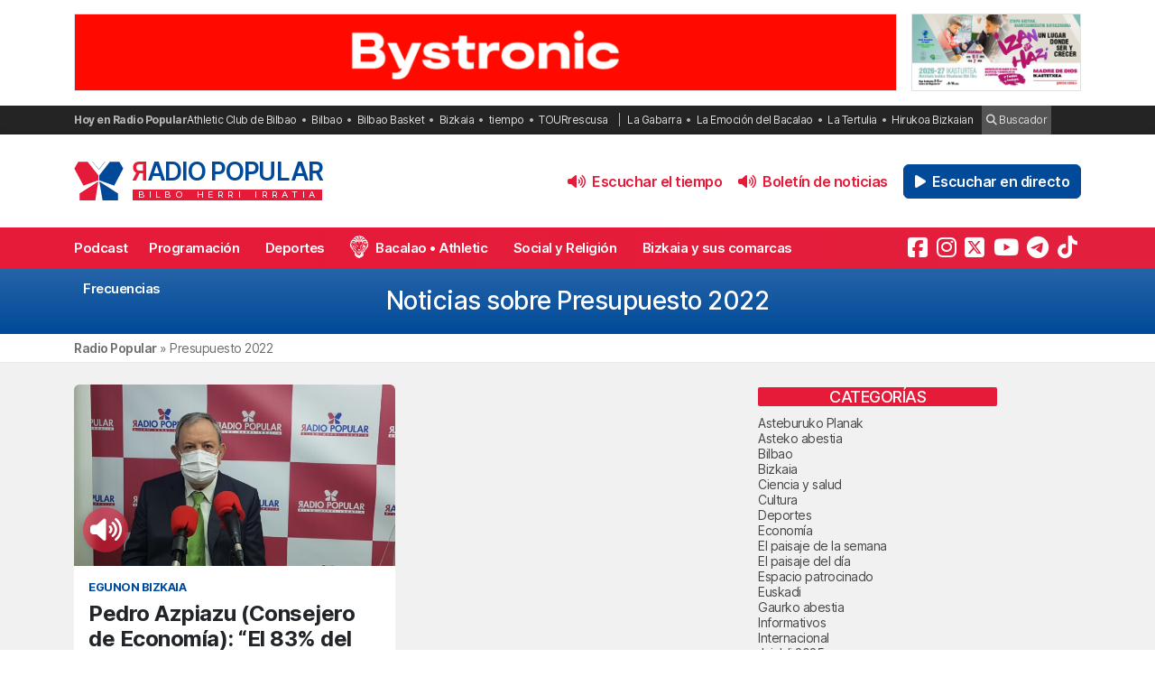

--- FILE ---
content_type: text/html; charset=utf-8
request_url: https://www.google.com/recaptcha/api2/anchor?ar=1&k=6LeoivskAAAAAHfXvUsJ-cvnKkXlq_BI_cLrN7Ba&co=aHR0cHM6Ly9yYWRpb3BvcHVsYXIuY29tOjQ0Mw..&hl=en&v=PoyoqOPhxBO7pBk68S4YbpHZ&size=invisible&anchor-ms=20000&execute-ms=30000&cb=jb6eyjaabeer
body_size: 48568
content:
<!DOCTYPE HTML><html dir="ltr" lang="en"><head><meta http-equiv="Content-Type" content="text/html; charset=UTF-8">
<meta http-equiv="X-UA-Compatible" content="IE=edge">
<title>reCAPTCHA</title>
<style type="text/css">
/* cyrillic-ext */
@font-face {
  font-family: 'Roboto';
  font-style: normal;
  font-weight: 400;
  font-stretch: 100%;
  src: url(//fonts.gstatic.com/s/roboto/v48/KFO7CnqEu92Fr1ME7kSn66aGLdTylUAMa3GUBHMdazTgWw.woff2) format('woff2');
  unicode-range: U+0460-052F, U+1C80-1C8A, U+20B4, U+2DE0-2DFF, U+A640-A69F, U+FE2E-FE2F;
}
/* cyrillic */
@font-face {
  font-family: 'Roboto';
  font-style: normal;
  font-weight: 400;
  font-stretch: 100%;
  src: url(//fonts.gstatic.com/s/roboto/v48/KFO7CnqEu92Fr1ME7kSn66aGLdTylUAMa3iUBHMdazTgWw.woff2) format('woff2');
  unicode-range: U+0301, U+0400-045F, U+0490-0491, U+04B0-04B1, U+2116;
}
/* greek-ext */
@font-face {
  font-family: 'Roboto';
  font-style: normal;
  font-weight: 400;
  font-stretch: 100%;
  src: url(//fonts.gstatic.com/s/roboto/v48/KFO7CnqEu92Fr1ME7kSn66aGLdTylUAMa3CUBHMdazTgWw.woff2) format('woff2');
  unicode-range: U+1F00-1FFF;
}
/* greek */
@font-face {
  font-family: 'Roboto';
  font-style: normal;
  font-weight: 400;
  font-stretch: 100%;
  src: url(//fonts.gstatic.com/s/roboto/v48/KFO7CnqEu92Fr1ME7kSn66aGLdTylUAMa3-UBHMdazTgWw.woff2) format('woff2');
  unicode-range: U+0370-0377, U+037A-037F, U+0384-038A, U+038C, U+038E-03A1, U+03A3-03FF;
}
/* math */
@font-face {
  font-family: 'Roboto';
  font-style: normal;
  font-weight: 400;
  font-stretch: 100%;
  src: url(//fonts.gstatic.com/s/roboto/v48/KFO7CnqEu92Fr1ME7kSn66aGLdTylUAMawCUBHMdazTgWw.woff2) format('woff2');
  unicode-range: U+0302-0303, U+0305, U+0307-0308, U+0310, U+0312, U+0315, U+031A, U+0326-0327, U+032C, U+032F-0330, U+0332-0333, U+0338, U+033A, U+0346, U+034D, U+0391-03A1, U+03A3-03A9, U+03B1-03C9, U+03D1, U+03D5-03D6, U+03F0-03F1, U+03F4-03F5, U+2016-2017, U+2034-2038, U+203C, U+2040, U+2043, U+2047, U+2050, U+2057, U+205F, U+2070-2071, U+2074-208E, U+2090-209C, U+20D0-20DC, U+20E1, U+20E5-20EF, U+2100-2112, U+2114-2115, U+2117-2121, U+2123-214F, U+2190, U+2192, U+2194-21AE, U+21B0-21E5, U+21F1-21F2, U+21F4-2211, U+2213-2214, U+2216-22FF, U+2308-230B, U+2310, U+2319, U+231C-2321, U+2336-237A, U+237C, U+2395, U+239B-23B7, U+23D0, U+23DC-23E1, U+2474-2475, U+25AF, U+25B3, U+25B7, U+25BD, U+25C1, U+25CA, U+25CC, U+25FB, U+266D-266F, U+27C0-27FF, U+2900-2AFF, U+2B0E-2B11, U+2B30-2B4C, U+2BFE, U+3030, U+FF5B, U+FF5D, U+1D400-1D7FF, U+1EE00-1EEFF;
}
/* symbols */
@font-face {
  font-family: 'Roboto';
  font-style: normal;
  font-weight: 400;
  font-stretch: 100%;
  src: url(//fonts.gstatic.com/s/roboto/v48/KFO7CnqEu92Fr1ME7kSn66aGLdTylUAMaxKUBHMdazTgWw.woff2) format('woff2');
  unicode-range: U+0001-000C, U+000E-001F, U+007F-009F, U+20DD-20E0, U+20E2-20E4, U+2150-218F, U+2190, U+2192, U+2194-2199, U+21AF, U+21E6-21F0, U+21F3, U+2218-2219, U+2299, U+22C4-22C6, U+2300-243F, U+2440-244A, U+2460-24FF, U+25A0-27BF, U+2800-28FF, U+2921-2922, U+2981, U+29BF, U+29EB, U+2B00-2BFF, U+4DC0-4DFF, U+FFF9-FFFB, U+10140-1018E, U+10190-1019C, U+101A0, U+101D0-101FD, U+102E0-102FB, U+10E60-10E7E, U+1D2C0-1D2D3, U+1D2E0-1D37F, U+1F000-1F0FF, U+1F100-1F1AD, U+1F1E6-1F1FF, U+1F30D-1F30F, U+1F315, U+1F31C, U+1F31E, U+1F320-1F32C, U+1F336, U+1F378, U+1F37D, U+1F382, U+1F393-1F39F, U+1F3A7-1F3A8, U+1F3AC-1F3AF, U+1F3C2, U+1F3C4-1F3C6, U+1F3CA-1F3CE, U+1F3D4-1F3E0, U+1F3ED, U+1F3F1-1F3F3, U+1F3F5-1F3F7, U+1F408, U+1F415, U+1F41F, U+1F426, U+1F43F, U+1F441-1F442, U+1F444, U+1F446-1F449, U+1F44C-1F44E, U+1F453, U+1F46A, U+1F47D, U+1F4A3, U+1F4B0, U+1F4B3, U+1F4B9, U+1F4BB, U+1F4BF, U+1F4C8-1F4CB, U+1F4D6, U+1F4DA, U+1F4DF, U+1F4E3-1F4E6, U+1F4EA-1F4ED, U+1F4F7, U+1F4F9-1F4FB, U+1F4FD-1F4FE, U+1F503, U+1F507-1F50B, U+1F50D, U+1F512-1F513, U+1F53E-1F54A, U+1F54F-1F5FA, U+1F610, U+1F650-1F67F, U+1F687, U+1F68D, U+1F691, U+1F694, U+1F698, U+1F6AD, U+1F6B2, U+1F6B9-1F6BA, U+1F6BC, U+1F6C6-1F6CF, U+1F6D3-1F6D7, U+1F6E0-1F6EA, U+1F6F0-1F6F3, U+1F6F7-1F6FC, U+1F700-1F7FF, U+1F800-1F80B, U+1F810-1F847, U+1F850-1F859, U+1F860-1F887, U+1F890-1F8AD, U+1F8B0-1F8BB, U+1F8C0-1F8C1, U+1F900-1F90B, U+1F93B, U+1F946, U+1F984, U+1F996, U+1F9E9, U+1FA00-1FA6F, U+1FA70-1FA7C, U+1FA80-1FA89, U+1FA8F-1FAC6, U+1FACE-1FADC, U+1FADF-1FAE9, U+1FAF0-1FAF8, U+1FB00-1FBFF;
}
/* vietnamese */
@font-face {
  font-family: 'Roboto';
  font-style: normal;
  font-weight: 400;
  font-stretch: 100%;
  src: url(//fonts.gstatic.com/s/roboto/v48/KFO7CnqEu92Fr1ME7kSn66aGLdTylUAMa3OUBHMdazTgWw.woff2) format('woff2');
  unicode-range: U+0102-0103, U+0110-0111, U+0128-0129, U+0168-0169, U+01A0-01A1, U+01AF-01B0, U+0300-0301, U+0303-0304, U+0308-0309, U+0323, U+0329, U+1EA0-1EF9, U+20AB;
}
/* latin-ext */
@font-face {
  font-family: 'Roboto';
  font-style: normal;
  font-weight: 400;
  font-stretch: 100%;
  src: url(//fonts.gstatic.com/s/roboto/v48/KFO7CnqEu92Fr1ME7kSn66aGLdTylUAMa3KUBHMdazTgWw.woff2) format('woff2');
  unicode-range: U+0100-02BA, U+02BD-02C5, U+02C7-02CC, U+02CE-02D7, U+02DD-02FF, U+0304, U+0308, U+0329, U+1D00-1DBF, U+1E00-1E9F, U+1EF2-1EFF, U+2020, U+20A0-20AB, U+20AD-20C0, U+2113, U+2C60-2C7F, U+A720-A7FF;
}
/* latin */
@font-face {
  font-family: 'Roboto';
  font-style: normal;
  font-weight: 400;
  font-stretch: 100%;
  src: url(//fonts.gstatic.com/s/roboto/v48/KFO7CnqEu92Fr1ME7kSn66aGLdTylUAMa3yUBHMdazQ.woff2) format('woff2');
  unicode-range: U+0000-00FF, U+0131, U+0152-0153, U+02BB-02BC, U+02C6, U+02DA, U+02DC, U+0304, U+0308, U+0329, U+2000-206F, U+20AC, U+2122, U+2191, U+2193, U+2212, U+2215, U+FEFF, U+FFFD;
}
/* cyrillic-ext */
@font-face {
  font-family: 'Roboto';
  font-style: normal;
  font-weight: 500;
  font-stretch: 100%;
  src: url(//fonts.gstatic.com/s/roboto/v48/KFO7CnqEu92Fr1ME7kSn66aGLdTylUAMa3GUBHMdazTgWw.woff2) format('woff2');
  unicode-range: U+0460-052F, U+1C80-1C8A, U+20B4, U+2DE0-2DFF, U+A640-A69F, U+FE2E-FE2F;
}
/* cyrillic */
@font-face {
  font-family: 'Roboto';
  font-style: normal;
  font-weight: 500;
  font-stretch: 100%;
  src: url(//fonts.gstatic.com/s/roboto/v48/KFO7CnqEu92Fr1ME7kSn66aGLdTylUAMa3iUBHMdazTgWw.woff2) format('woff2');
  unicode-range: U+0301, U+0400-045F, U+0490-0491, U+04B0-04B1, U+2116;
}
/* greek-ext */
@font-face {
  font-family: 'Roboto';
  font-style: normal;
  font-weight: 500;
  font-stretch: 100%;
  src: url(//fonts.gstatic.com/s/roboto/v48/KFO7CnqEu92Fr1ME7kSn66aGLdTylUAMa3CUBHMdazTgWw.woff2) format('woff2');
  unicode-range: U+1F00-1FFF;
}
/* greek */
@font-face {
  font-family: 'Roboto';
  font-style: normal;
  font-weight: 500;
  font-stretch: 100%;
  src: url(//fonts.gstatic.com/s/roboto/v48/KFO7CnqEu92Fr1ME7kSn66aGLdTylUAMa3-UBHMdazTgWw.woff2) format('woff2');
  unicode-range: U+0370-0377, U+037A-037F, U+0384-038A, U+038C, U+038E-03A1, U+03A3-03FF;
}
/* math */
@font-face {
  font-family: 'Roboto';
  font-style: normal;
  font-weight: 500;
  font-stretch: 100%;
  src: url(//fonts.gstatic.com/s/roboto/v48/KFO7CnqEu92Fr1ME7kSn66aGLdTylUAMawCUBHMdazTgWw.woff2) format('woff2');
  unicode-range: U+0302-0303, U+0305, U+0307-0308, U+0310, U+0312, U+0315, U+031A, U+0326-0327, U+032C, U+032F-0330, U+0332-0333, U+0338, U+033A, U+0346, U+034D, U+0391-03A1, U+03A3-03A9, U+03B1-03C9, U+03D1, U+03D5-03D6, U+03F0-03F1, U+03F4-03F5, U+2016-2017, U+2034-2038, U+203C, U+2040, U+2043, U+2047, U+2050, U+2057, U+205F, U+2070-2071, U+2074-208E, U+2090-209C, U+20D0-20DC, U+20E1, U+20E5-20EF, U+2100-2112, U+2114-2115, U+2117-2121, U+2123-214F, U+2190, U+2192, U+2194-21AE, U+21B0-21E5, U+21F1-21F2, U+21F4-2211, U+2213-2214, U+2216-22FF, U+2308-230B, U+2310, U+2319, U+231C-2321, U+2336-237A, U+237C, U+2395, U+239B-23B7, U+23D0, U+23DC-23E1, U+2474-2475, U+25AF, U+25B3, U+25B7, U+25BD, U+25C1, U+25CA, U+25CC, U+25FB, U+266D-266F, U+27C0-27FF, U+2900-2AFF, U+2B0E-2B11, U+2B30-2B4C, U+2BFE, U+3030, U+FF5B, U+FF5D, U+1D400-1D7FF, U+1EE00-1EEFF;
}
/* symbols */
@font-face {
  font-family: 'Roboto';
  font-style: normal;
  font-weight: 500;
  font-stretch: 100%;
  src: url(//fonts.gstatic.com/s/roboto/v48/KFO7CnqEu92Fr1ME7kSn66aGLdTylUAMaxKUBHMdazTgWw.woff2) format('woff2');
  unicode-range: U+0001-000C, U+000E-001F, U+007F-009F, U+20DD-20E0, U+20E2-20E4, U+2150-218F, U+2190, U+2192, U+2194-2199, U+21AF, U+21E6-21F0, U+21F3, U+2218-2219, U+2299, U+22C4-22C6, U+2300-243F, U+2440-244A, U+2460-24FF, U+25A0-27BF, U+2800-28FF, U+2921-2922, U+2981, U+29BF, U+29EB, U+2B00-2BFF, U+4DC0-4DFF, U+FFF9-FFFB, U+10140-1018E, U+10190-1019C, U+101A0, U+101D0-101FD, U+102E0-102FB, U+10E60-10E7E, U+1D2C0-1D2D3, U+1D2E0-1D37F, U+1F000-1F0FF, U+1F100-1F1AD, U+1F1E6-1F1FF, U+1F30D-1F30F, U+1F315, U+1F31C, U+1F31E, U+1F320-1F32C, U+1F336, U+1F378, U+1F37D, U+1F382, U+1F393-1F39F, U+1F3A7-1F3A8, U+1F3AC-1F3AF, U+1F3C2, U+1F3C4-1F3C6, U+1F3CA-1F3CE, U+1F3D4-1F3E0, U+1F3ED, U+1F3F1-1F3F3, U+1F3F5-1F3F7, U+1F408, U+1F415, U+1F41F, U+1F426, U+1F43F, U+1F441-1F442, U+1F444, U+1F446-1F449, U+1F44C-1F44E, U+1F453, U+1F46A, U+1F47D, U+1F4A3, U+1F4B0, U+1F4B3, U+1F4B9, U+1F4BB, U+1F4BF, U+1F4C8-1F4CB, U+1F4D6, U+1F4DA, U+1F4DF, U+1F4E3-1F4E6, U+1F4EA-1F4ED, U+1F4F7, U+1F4F9-1F4FB, U+1F4FD-1F4FE, U+1F503, U+1F507-1F50B, U+1F50D, U+1F512-1F513, U+1F53E-1F54A, U+1F54F-1F5FA, U+1F610, U+1F650-1F67F, U+1F687, U+1F68D, U+1F691, U+1F694, U+1F698, U+1F6AD, U+1F6B2, U+1F6B9-1F6BA, U+1F6BC, U+1F6C6-1F6CF, U+1F6D3-1F6D7, U+1F6E0-1F6EA, U+1F6F0-1F6F3, U+1F6F7-1F6FC, U+1F700-1F7FF, U+1F800-1F80B, U+1F810-1F847, U+1F850-1F859, U+1F860-1F887, U+1F890-1F8AD, U+1F8B0-1F8BB, U+1F8C0-1F8C1, U+1F900-1F90B, U+1F93B, U+1F946, U+1F984, U+1F996, U+1F9E9, U+1FA00-1FA6F, U+1FA70-1FA7C, U+1FA80-1FA89, U+1FA8F-1FAC6, U+1FACE-1FADC, U+1FADF-1FAE9, U+1FAF0-1FAF8, U+1FB00-1FBFF;
}
/* vietnamese */
@font-face {
  font-family: 'Roboto';
  font-style: normal;
  font-weight: 500;
  font-stretch: 100%;
  src: url(//fonts.gstatic.com/s/roboto/v48/KFO7CnqEu92Fr1ME7kSn66aGLdTylUAMa3OUBHMdazTgWw.woff2) format('woff2');
  unicode-range: U+0102-0103, U+0110-0111, U+0128-0129, U+0168-0169, U+01A0-01A1, U+01AF-01B0, U+0300-0301, U+0303-0304, U+0308-0309, U+0323, U+0329, U+1EA0-1EF9, U+20AB;
}
/* latin-ext */
@font-face {
  font-family: 'Roboto';
  font-style: normal;
  font-weight: 500;
  font-stretch: 100%;
  src: url(//fonts.gstatic.com/s/roboto/v48/KFO7CnqEu92Fr1ME7kSn66aGLdTylUAMa3KUBHMdazTgWw.woff2) format('woff2');
  unicode-range: U+0100-02BA, U+02BD-02C5, U+02C7-02CC, U+02CE-02D7, U+02DD-02FF, U+0304, U+0308, U+0329, U+1D00-1DBF, U+1E00-1E9F, U+1EF2-1EFF, U+2020, U+20A0-20AB, U+20AD-20C0, U+2113, U+2C60-2C7F, U+A720-A7FF;
}
/* latin */
@font-face {
  font-family: 'Roboto';
  font-style: normal;
  font-weight: 500;
  font-stretch: 100%;
  src: url(//fonts.gstatic.com/s/roboto/v48/KFO7CnqEu92Fr1ME7kSn66aGLdTylUAMa3yUBHMdazQ.woff2) format('woff2');
  unicode-range: U+0000-00FF, U+0131, U+0152-0153, U+02BB-02BC, U+02C6, U+02DA, U+02DC, U+0304, U+0308, U+0329, U+2000-206F, U+20AC, U+2122, U+2191, U+2193, U+2212, U+2215, U+FEFF, U+FFFD;
}
/* cyrillic-ext */
@font-face {
  font-family: 'Roboto';
  font-style: normal;
  font-weight: 900;
  font-stretch: 100%;
  src: url(//fonts.gstatic.com/s/roboto/v48/KFO7CnqEu92Fr1ME7kSn66aGLdTylUAMa3GUBHMdazTgWw.woff2) format('woff2');
  unicode-range: U+0460-052F, U+1C80-1C8A, U+20B4, U+2DE0-2DFF, U+A640-A69F, U+FE2E-FE2F;
}
/* cyrillic */
@font-face {
  font-family: 'Roboto';
  font-style: normal;
  font-weight: 900;
  font-stretch: 100%;
  src: url(//fonts.gstatic.com/s/roboto/v48/KFO7CnqEu92Fr1ME7kSn66aGLdTylUAMa3iUBHMdazTgWw.woff2) format('woff2');
  unicode-range: U+0301, U+0400-045F, U+0490-0491, U+04B0-04B1, U+2116;
}
/* greek-ext */
@font-face {
  font-family: 'Roboto';
  font-style: normal;
  font-weight: 900;
  font-stretch: 100%;
  src: url(//fonts.gstatic.com/s/roboto/v48/KFO7CnqEu92Fr1ME7kSn66aGLdTylUAMa3CUBHMdazTgWw.woff2) format('woff2');
  unicode-range: U+1F00-1FFF;
}
/* greek */
@font-face {
  font-family: 'Roboto';
  font-style: normal;
  font-weight: 900;
  font-stretch: 100%;
  src: url(//fonts.gstatic.com/s/roboto/v48/KFO7CnqEu92Fr1ME7kSn66aGLdTylUAMa3-UBHMdazTgWw.woff2) format('woff2');
  unicode-range: U+0370-0377, U+037A-037F, U+0384-038A, U+038C, U+038E-03A1, U+03A3-03FF;
}
/* math */
@font-face {
  font-family: 'Roboto';
  font-style: normal;
  font-weight: 900;
  font-stretch: 100%;
  src: url(//fonts.gstatic.com/s/roboto/v48/KFO7CnqEu92Fr1ME7kSn66aGLdTylUAMawCUBHMdazTgWw.woff2) format('woff2');
  unicode-range: U+0302-0303, U+0305, U+0307-0308, U+0310, U+0312, U+0315, U+031A, U+0326-0327, U+032C, U+032F-0330, U+0332-0333, U+0338, U+033A, U+0346, U+034D, U+0391-03A1, U+03A3-03A9, U+03B1-03C9, U+03D1, U+03D5-03D6, U+03F0-03F1, U+03F4-03F5, U+2016-2017, U+2034-2038, U+203C, U+2040, U+2043, U+2047, U+2050, U+2057, U+205F, U+2070-2071, U+2074-208E, U+2090-209C, U+20D0-20DC, U+20E1, U+20E5-20EF, U+2100-2112, U+2114-2115, U+2117-2121, U+2123-214F, U+2190, U+2192, U+2194-21AE, U+21B0-21E5, U+21F1-21F2, U+21F4-2211, U+2213-2214, U+2216-22FF, U+2308-230B, U+2310, U+2319, U+231C-2321, U+2336-237A, U+237C, U+2395, U+239B-23B7, U+23D0, U+23DC-23E1, U+2474-2475, U+25AF, U+25B3, U+25B7, U+25BD, U+25C1, U+25CA, U+25CC, U+25FB, U+266D-266F, U+27C0-27FF, U+2900-2AFF, U+2B0E-2B11, U+2B30-2B4C, U+2BFE, U+3030, U+FF5B, U+FF5D, U+1D400-1D7FF, U+1EE00-1EEFF;
}
/* symbols */
@font-face {
  font-family: 'Roboto';
  font-style: normal;
  font-weight: 900;
  font-stretch: 100%;
  src: url(//fonts.gstatic.com/s/roboto/v48/KFO7CnqEu92Fr1ME7kSn66aGLdTylUAMaxKUBHMdazTgWw.woff2) format('woff2');
  unicode-range: U+0001-000C, U+000E-001F, U+007F-009F, U+20DD-20E0, U+20E2-20E4, U+2150-218F, U+2190, U+2192, U+2194-2199, U+21AF, U+21E6-21F0, U+21F3, U+2218-2219, U+2299, U+22C4-22C6, U+2300-243F, U+2440-244A, U+2460-24FF, U+25A0-27BF, U+2800-28FF, U+2921-2922, U+2981, U+29BF, U+29EB, U+2B00-2BFF, U+4DC0-4DFF, U+FFF9-FFFB, U+10140-1018E, U+10190-1019C, U+101A0, U+101D0-101FD, U+102E0-102FB, U+10E60-10E7E, U+1D2C0-1D2D3, U+1D2E0-1D37F, U+1F000-1F0FF, U+1F100-1F1AD, U+1F1E6-1F1FF, U+1F30D-1F30F, U+1F315, U+1F31C, U+1F31E, U+1F320-1F32C, U+1F336, U+1F378, U+1F37D, U+1F382, U+1F393-1F39F, U+1F3A7-1F3A8, U+1F3AC-1F3AF, U+1F3C2, U+1F3C4-1F3C6, U+1F3CA-1F3CE, U+1F3D4-1F3E0, U+1F3ED, U+1F3F1-1F3F3, U+1F3F5-1F3F7, U+1F408, U+1F415, U+1F41F, U+1F426, U+1F43F, U+1F441-1F442, U+1F444, U+1F446-1F449, U+1F44C-1F44E, U+1F453, U+1F46A, U+1F47D, U+1F4A3, U+1F4B0, U+1F4B3, U+1F4B9, U+1F4BB, U+1F4BF, U+1F4C8-1F4CB, U+1F4D6, U+1F4DA, U+1F4DF, U+1F4E3-1F4E6, U+1F4EA-1F4ED, U+1F4F7, U+1F4F9-1F4FB, U+1F4FD-1F4FE, U+1F503, U+1F507-1F50B, U+1F50D, U+1F512-1F513, U+1F53E-1F54A, U+1F54F-1F5FA, U+1F610, U+1F650-1F67F, U+1F687, U+1F68D, U+1F691, U+1F694, U+1F698, U+1F6AD, U+1F6B2, U+1F6B9-1F6BA, U+1F6BC, U+1F6C6-1F6CF, U+1F6D3-1F6D7, U+1F6E0-1F6EA, U+1F6F0-1F6F3, U+1F6F7-1F6FC, U+1F700-1F7FF, U+1F800-1F80B, U+1F810-1F847, U+1F850-1F859, U+1F860-1F887, U+1F890-1F8AD, U+1F8B0-1F8BB, U+1F8C0-1F8C1, U+1F900-1F90B, U+1F93B, U+1F946, U+1F984, U+1F996, U+1F9E9, U+1FA00-1FA6F, U+1FA70-1FA7C, U+1FA80-1FA89, U+1FA8F-1FAC6, U+1FACE-1FADC, U+1FADF-1FAE9, U+1FAF0-1FAF8, U+1FB00-1FBFF;
}
/* vietnamese */
@font-face {
  font-family: 'Roboto';
  font-style: normal;
  font-weight: 900;
  font-stretch: 100%;
  src: url(//fonts.gstatic.com/s/roboto/v48/KFO7CnqEu92Fr1ME7kSn66aGLdTylUAMa3OUBHMdazTgWw.woff2) format('woff2');
  unicode-range: U+0102-0103, U+0110-0111, U+0128-0129, U+0168-0169, U+01A0-01A1, U+01AF-01B0, U+0300-0301, U+0303-0304, U+0308-0309, U+0323, U+0329, U+1EA0-1EF9, U+20AB;
}
/* latin-ext */
@font-face {
  font-family: 'Roboto';
  font-style: normal;
  font-weight: 900;
  font-stretch: 100%;
  src: url(//fonts.gstatic.com/s/roboto/v48/KFO7CnqEu92Fr1ME7kSn66aGLdTylUAMa3KUBHMdazTgWw.woff2) format('woff2');
  unicode-range: U+0100-02BA, U+02BD-02C5, U+02C7-02CC, U+02CE-02D7, U+02DD-02FF, U+0304, U+0308, U+0329, U+1D00-1DBF, U+1E00-1E9F, U+1EF2-1EFF, U+2020, U+20A0-20AB, U+20AD-20C0, U+2113, U+2C60-2C7F, U+A720-A7FF;
}
/* latin */
@font-face {
  font-family: 'Roboto';
  font-style: normal;
  font-weight: 900;
  font-stretch: 100%;
  src: url(//fonts.gstatic.com/s/roboto/v48/KFO7CnqEu92Fr1ME7kSn66aGLdTylUAMa3yUBHMdazQ.woff2) format('woff2');
  unicode-range: U+0000-00FF, U+0131, U+0152-0153, U+02BB-02BC, U+02C6, U+02DA, U+02DC, U+0304, U+0308, U+0329, U+2000-206F, U+20AC, U+2122, U+2191, U+2193, U+2212, U+2215, U+FEFF, U+FFFD;
}

</style>
<link rel="stylesheet" type="text/css" href="https://www.gstatic.com/recaptcha/releases/PoyoqOPhxBO7pBk68S4YbpHZ/styles__ltr.css">
<script nonce="b_Mzx-DgDb5WpamloD8xOQ" type="text/javascript">window['__recaptcha_api'] = 'https://www.google.com/recaptcha/api2/';</script>
<script type="text/javascript" src="https://www.gstatic.com/recaptcha/releases/PoyoqOPhxBO7pBk68S4YbpHZ/recaptcha__en.js" nonce="b_Mzx-DgDb5WpamloD8xOQ">
      
    </script></head>
<body><div id="rc-anchor-alert" class="rc-anchor-alert"></div>
<input type="hidden" id="recaptcha-token" value="[base64]">
<script type="text/javascript" nonce="b_Mzx-DgDb5WpamloD8xOQ">
      recaptcha.anchor.Main.init("[\x22ainput\x22,[\x22bgdata\x22,\x22\x22,\[base64]/[base64]/[base64]/ZyhXLGgpOnEoW04sMjEsbF0sVywwKSxoKSxmYWxzZSxmYWxzZSl9Y2F0Y2goayl7RygzNTgsVyk/[base64]/[base64]/[base64]/[base64]/[base64]/[base64]/[base64]/bmV3IEJbT10oRFswXSk6dz09Mj9uZXcgQltPXShEWzBdLERbMV0pOnc9PTM/bmV3IEJbT10oRFswXSxEWzFdLERbMl0pOnc9PTQ/[base64]/[base64]/[base64]/[base64]/[base64]\\u003d\x22,\[base64]\\u003d\x22,\x22w4Jvw7HCgcOww5rCm3g4YQTDrMKkTGBHR8Kvw7c1NW/CisOPwoXCvAVFw6QyfUkgwrYew7LCncKkwq8OwrDCq8O3wrxXwp4iw6JmB1/DpCpjIBFMw6Y/VExaHMK7wpvDgBB5UE8nwqLDpsK7Nw8LNEYJwovDtcKdw6bCl8OgwrAGw5zDn8OZwptwQsKYw5HDhsKhwrbCgGNtw5jClMKzRcO/M8Kkw4rDpcOResOpbDwjVgrDoSs/w7IqwozDk03DqBHCncOKw5TDqAfDscOcTxXDqhtPwoQ/O8O1DkTDqGfCumtHOsOcFDbCpBFww4DChy0Kw5HCgSXDoVtfwrhBfionwoEUwpdAWCDDnW95dcOjw5EVwr/DqcKEHMOyW8K1w5rDmsONZnBmw5zDjcK0w4Nmw6DCs3PCpsOMw4lKwq9Ww4/[base64]/CiCDDicK+NMOaw61Ba8OlTnbCvMK+NVphLcOLK0nDuMO2YCzCl8K1w5PDscOjD8KFCMKbdGFMBDjDpMKRJhPCv8Klw7/CisOQdT7Crz4/FcKDAkLCp8O5w5IUMcKfw4lyE8KPJ8KIw6jDtMKbwoTCssOxw7p8cMKIwpI8NSQbworCtMOXBwJdej15wpUPwrVGYcKGXsKSw49zB8KwwrM9w4lrwpbCsm8Ww6Vow6QvIXoowpbCsERpYMOhw7Jxw4QLw7VoU8OHw5jDksKVw4A8XMORM0PDsAPDs8ORwqDDkk/CqEXDicKTw6TCnzvDui/DqS/DssKLwr7ChcOdAsKvw7k/M8OYYMKgFMOHJcKOw44ww6QBw4LDhsKkwoBvM8Kuw7jDsDB+f8KFw4ZOwpcnw6Rlw6xgRcKdFsO7JMOZMRwbUgVyRDDDrgrDkcK9FsONwqVScyYzC8OHwrrDhR7Dh1Z0BMK4w73CrcKFwoHDmMKtEcOPw6zDhSbCvMOMwobDgTUkDMO/wqA3wrAswqViwpUqwrpYwqtIC2dzFMK2T8K2w75PXMO6w7vCrMKywq/Dg8KPK8KGEkvDjMK0ZQVmNMO2ZjLDhsKcYcKRDRxWFcOgP1czwqfDq2Quf8KYw74Rw6LCh8KVwojCmcKIw6nCmADCv1nCn8KfNCsEdhYOwrrCu23DrWbChyPCnsKBwodEwq51w4peZEd4STTCqHE6wqsiw6h1w6PDhSrDlg7DmMKaKnlowqPDpMOYw6/[base64]/wpJmcjgMw7tbYDHDisOzw5VkP3XCvBnCrsK6woJlQWkew7vCpEUOw504YwHDgsOKw6PCsG1MwqdNwoLCoXPDlS5kw5rDpz3Dn8K+w5I4UMKWwonDmWrCqE/DgcK8wpgIFUcBw71Swqc8WMOkBMO0wrXCpALCr1PCncKAQTtgbMK3wo/[base64]/CisKYTsONO1o9f3Ynw57DpD3DpFtfCw7DgcOtYcKAw5gHw6VhEcK7wpTDqBrDqD92w6ovWsO2cMKZw6rCtHhIwo16fyfDv8Kgw5jDimvDiMOFwp5Iw7MYHXnCmk0KV2XCvFjClsKpVMO/[base64]/CtsOFwq7CnDbCosKfCMK6w5jDinzCu8Kew786wrfDixdAbDMIfcOewqM7wozCkMKwK8ObwobCh8KswqHCh8OLMC9+PsKSVMKvchwfK0DCsStnwpMRcmnDk8K8H8KwVcKYwooVwrDCvzVyw5/[base64]/RnvDrCjCvlvCo8KPwoDCh1lmB0MHw5xhKDjDiFsjwocmR8Ktw6PDhkTClMOWw4NIw6PCm8KHT8KcYWzCqsOYw5/DmMOIcMOcw6bCksKJw7NUwrICwpE0w5/CpsOWw4hEw5PDlsKBwpTCuhxfFMOAa8OmTDTDhDQHwpTCrictw6TDq3R1wrs2wrvCqCDDinZCP8KUwqwZP8O2HMKfDcKKwqkqwoDCsQvCuMO/[base64]/DusKmBMKiwq/DvzFFYnXCt3DDtXjCn3EWXGnDhsOwwo0UwpfDpMKLQ0vCtyheM3LDrcKSwp/DmFPDssOdPCTDjcOVCXVOw41Ewo7DscKIaX/CrcOpPRIARcK/EgzDhBDCssOrCmvClzMoPMOAwojCrsKBXsOMw6rCnwBAwp1vwqhpCnnCtcOmNsO1wpxSPnt3MDY6H8KDBSBuUzvCoj5ZGjAlwoTCqSnCscKfw43Dh8KTw7srGR/CisK3w7QVRR3DlcOrZApowqQWemhncMO3wpLDm8KSw5FSw5UTWi7CslpIXsKsw7dfQ8KCw5gYwqJTccKLwqM9SFw8w5FmQMKbw6ZcwrLCncKAPHDClMOQRSMtw4I8w7paaC3CtMKKEXLDsEI4LCsWVgcJw4hOdzTDkh/DicOyFmxOV8KWOMKOw6ZcVhXCk2rCtiVsw7Y/[base64]/wp/CjGrCiVjCql1PYQIxdB4qwpzCl8OEwqYww5bDsMKhKVPDssKhZxvCrA3DtzHDoCZBw6Iuw4nCrRpxw4/CphBQHGjCiQAtbRfDmB4Rw6DCmMOvOsOIwo7CucKVIcKzBMKtw7t5w6pMwqrDmRvCliVMwqrCqE0YwpTCnwzDq8OQE8OFXWZoHsOEIgA6woHCsMO2wrtTA8KOWXTDlh/DnCrCuMK7SBROUcOww5bCkC3DoMO8wonDs3hUTEPDlsO9wqnCu8OVwp3CujtGwpTDi8OTwodKw7UFw6snP3EPw6rDgMOTBy3CncOeVjbCiWrCnMOuJWxQwp4iwrpFw5Bcw7nDsCktw5YoAcO/w6w0wpbChy1YUMOOw6bDpcO/PMOpXSJPXlE3cQLCkcOABMOZLMO1w6dwYcKzAcKua8ObCMKBwobCjwfDhTQvTgLDscOFcxrDvMO4woXDnMOaWg/CmsO3dB1bW1/DqGRswoDCiMKFScO0W8Okw6PDhRzComBAwqPDgcKbJXDDgAA5HzrCjUdJLGxVBVjCv29MwrI7wqsjLC9wwqNqMMKZPcKsHsOSwq/[base64]/DtMKlakMbwrPCvjMWwr/CrVhdGmHCrsO5woQWw4jClcOLwpZ+wq4FAMORw4DCi0zChcOMwpfCnsKqwohvwpJRDRXDnUo6wqh+wopPA0LDhB09D8KoeQQmCAfCgMKxw6bCoiTCqcKIw6ZgPMO3B8OmwqdKw6jDjMK6McKSwrpMwpATw4peL1/DghgZwrUkw5ogwrfCqsOnNMK/wpTDizp/w4s6WMO6WVTCnUx+w4EwKm9sw5PDrn9qRMKrQsKPf8K1IcKUcQTCiiTDjMKEP8KtJQfCgVbDncOnHcOaw5Fsc8K6b8K4w5/CosOewpASa8OIwoXDhi3ChsOAw73DlsOwGnw2NgrDsE3DpgpTDMKJHlfDgMKzw70/[base64]/w7UucsKUw7taBMKFP8Kfw4kow6sMVRB1w7x1VMKvw5hCw5XDqWhsw41SWsK6XhpdwoLCmsOzU8O9woAlMiwGNMKfP3fDuwNawpLDqMKhMSnDj0fCscOFRMOpc8KBb8OFworCoVY/woM0wrPDuFTDmMKwTMOuwpLDs8Kow4cIwoQBw7Q9GmrCnsK0AMOdCsOFcSbDi2TDhMKKwovDk2MIwop1w4vCusOmwrRUw7LDp8KoBsO2bMK9BsOcV0rDkUVhwqXDsmVUYSrCucOYQ2FHDcOOL8KtwrNoQ3vCjcKvCsOENhnClV/[base64]/DgU7ClTHCkGvDt8Odw6/DtMKQOk88R3ZAO0jCh8OMw5HDt8KLwrrDn8OMQMKfOxxAJUsUwrwmJMOFDTvDj8KswoQNw6vDh1Bbwq3CicKrwrHCpHrDisO5w4/DlMOzwrBswo97O8KrwrjCi8KIMcKwbcKrwozCvMO9Z3vCjRrDjWrCvMOmw4x7DmRBGsOowqAFMcKcwrHDgMO7WC7DncO7YsOQwoLClMKeTsOkGTkbQQ7CpsOwTcKPfEFbw7HCmSYxEsOeOi10wrnDqcOTZ3/[base64]/[base64]/CsKAOsOWC8OJBw4uU8Oxw6rCksOlwq3CscOEU3hiYcOQVnxNwo3Dq8KvwqnCm8KCLMO5LSwKYSMvKUVfZsOATcKOwqLCn8KGwq0Pw5rCsMK+w5RWe8OMTsOuasO1w7AMw4TCrMOOwqbDtcOuwp0lImvCigfCnMOTdUfCpsKnw7/DkyfDrWjCvcK+wqVXLMOuFsOVw4TCmA7DgUtjwo3DucK6T8Kjw7jDpcOMw5hzKcOyw7zDksOnBcKJwp5YRMKeUDLCkMKBw6/Ct2Qsw7vDk8OQbUHDjiHCosOHw4V3wpotO8KJwpRWccOsPTfDnsKkFjvDrW7DrS9iQsO9OWXDo1fCrzXCtVvCt2vCkjRSVsOQRMKgw5jCm8Ktwp/DhFjDn2nCsxTCuMKow4ccKQzDpTrCoTjCqcKUAMOxw6p+wrU+f8KHVjAowp56bgMJwp7CnMOJWsKXDgLCuEnCpcOpw7PClQZew4TDqGzDqwMZAlbClG99cUTDrsOkL8KGw7cUw5pAw7dFVm5sSkvDksKgw63Chz9Gw5TCrmLDgDHDkcO/w5EaBTIoTsOIwp/[base64]/[base64]/RA/DulvCrivDlg7ClMOFOk/DkXLDucO+w78Ow4/Cii9awqnCs8O7Y8KAPVkWXw4iw5peF8Ocw7nDjGZEHsKxwpkhw5J+FVTCqWFZeUg7GhPChD9JTBLDsALDvlhpw6/DnWd/w73CrcK6C3pXwpPCnMKzw6djw4JPw5lwf8OXwqLDtyzDoX/[base64]/di3DlMOkKiHDpFLCgVXCicKMwr/Ch8KTADXCj8O0eiQVwo4SExFdw4QtSk3CuhjDkxguEcKGSsKpw6XDol7DvcOew63Cl0PDjWjCr2vClcK6wotLw6o+XkJVBcK9wrHCnRPCuMOqw5zCoRdQP3cAbmHDmhBPw4jDvndmw4JodH/DncKIwrvDk8OKfCbCri/DhcORNcOoFk0Rwo7DrsO9wrnCqU0YA8ORE8O2wofCuEzCoR3DhULCnHjCuxZ/AsKVbVVeGws2wphoYsOTw48JQMKiKT82dGDDojbClcO4DRzCqgY9N8KqJ0HDgcOGDUbDuMORHsORbl9+w67DrsOkJSrCu8OoUR3Dll4ew4NLwqMwwrcKwpwOw48lf2rDunPDpcOuGCYWDS/CtMKrwqw1CF7Dt8OPaRnCqxnCisKJC8KTI8KyIMOpwrBTwoPDn0XCgh7DlBwmw6jCgcKhSUZGw4JveMOjFMOOw7BfPsOrH29wXXFtwrEqRBXDiXfCpcOkdhDDrcKgwqHCm8KCOSBVwq7CksOswo7CrFXDvlg+fDhIBsKIA8OkI8OHesK8wpYxw7nCkMO/AsKwYB/DvW4HwpYVDcK3wo7DksKywpYiwrdeA1bCmSHChzjDjWTCglBfw4RUGD0kbWM5w54GesKHwp7Ds2DCvsO3AGzDiSnCuz3CoHJQPEERX2kCw65kUsK5ecO8wp5QenfCncOcw7XDlhDCscOSUw5uBy/DuMKCwpsIw5gdworDqlRST8K9TMKpaWvCtCoOwpfDtsOewrElwrVmV8OHw5xpw6Y4wpMxUsKrw5fDjMO/[base64]/DtCjDol8NwpJPLmvCgWPCjsOcwrtTa3/DvMK9wqrCo8O/w706WcOcXzHDi8KNBytPw4Y5QjFXQ8O/LMKLImfDlmkyVnHCrVZ6w5RxMzzChcOldcO2w6zDmmDCqsKzw63Dp8OvEyMZwobChsKWwphpwpx2JsKDS8OiaMOXwpNvwqbDgUDCrcK3W0/[base64]/CiVPCqjNaccOyfMOMXcOJOSANQVUewqcmwrDDlAwLNcKWwrLDosKEwoEKEMOkacKPw4pNw4JhFsOcw6bCnjvDiRTDtsOCRDrDqsKbKcKZw7HCszMDRGDDkj/ClMO1w6NEJMOtD8K8wp5Fw6JrNmfCqcO9YsKZJDEFw6LDjnEZw6FcAjvCoRImwrl6wpcqw7EzYALCnRDDssO9w5nCusOjw6rCv3XCuMOvwpBww45pw491IcKFYMOSTcOQaT/CqMOWw4rCiy/CvcK6w4AEw5HCt2zDq8KxwrvDv8O4wqzCn8OMeMK7BsO6KG8EwpJVw5peT3PChVDCjH3CnMK6w4JAWsKtZyQfwqciLcOxACYGw47CqcKAw4fCrsOPw4Ujf8K6wrnDpQDCk8OJcMOZbC/CscOqLB/DssKewrpcwpfChcKMwpcHEGPCl8KOcRcOw7LCqxJcw6jDmzFxUUt5w5N1wowXSMO+IyrConPDosKkwrXDqEUWw6HCnMKlwpvCpMOFXsOXY0DCrcKEwqLCscOOw7VwwpnCpngKbVYuw5TCp8OiMiQLFsKhwqR9XW/ClcOANWjCkVtnwp8zwrRmw5ptIDEtw73DisOgSSHDnhM0wq3CnilzXcKYw7vDm8K2w7h5wph/[base64]/B8KtQgpNw6rChyDDmsKIdk49N8Ozwq7DrzsAwo/DusOnwp1Fw6bCoA1gFsK3F8KZHHDClsKccGJkwq4VVcOMB0PDmnt/wr0gwrM8wrdfSCjDrjXCkVvCsSHDlkXDvcONAQl4aycSwrjDq2oaw57CgsO/w5wCwp/CoMOLSEY7w69DwrsVUMOfPnbCqB/[base64]/ak4uw4XCnzEsw7xbIcKuwoJWdMO9GRpiZno3eMOgwqDCgDEPNsK1wo98RsOLHsKfwo/[base64]/DlyjCkMK+wqPDnzAhw7bDscKHw50iQsKFwoHDg0nDsm3DjAQbw7DDsnXCgFAKBcOWF8K0wojDsyTDgTzCncOQwoZ4wqB/[base64]/DAFAw6MdFVslXS3Ctl01w57Dj8Kmw6zCmsKuZ8OiNcO8w4N1wp9FV2nCjCQ3DW0dwqrDmRARw4DDjMKsw4QeYj5zwrzCnMKRbEnCp8KwCcOkLAnDiksYKxbDrcOJcl1cJsKpFEPDh8KvEsKhUCHDklg6w7nDhsOvH8OiwpzDoFPCrsKMak/[base64]/wrYZwq4wPsOzRiDClsO7wpfChMOVwpzDoUJIw5nDhQIywpA0WxDCj8OXMCJgSCEkFcO3TsOaPGt6M8KOw6vCpE0rwot7LW/DlDd+wqTCiCXDncKGM0Viw5HCvVFqwpfCnAZtQ3HDpz7CohLCpcONwqnDjsOSUyDDigXClcOVIy1rw7vCpXd6wpcXVMOoGsOsGQ5+wrkaIMKEAnFAwpsPwqvDuMKBI8OOfAHCjirClmDDrHfDlMOhw6rDvsOdw6VjA8KFDShdOXAJGR/[base64]/[base64]/[base64]/QmLCksOyw7AVITxXMGjDikTCrsKfw67Ds8KqKcOkw4olw6jCjcKwMMOdb8KzPk12w5YNB8OvwotFw4/CoFTCvMK7GcKUwpjCnGjDmTjCoMKdZCRKwr4aeCTCrlbDkiTCpsOyIApxwrvDgF7CsMOXw5XDsMK7DnwlW8OFwprCgRnDs8KhLGF+w5AgwprCihnDn1tnNMORwrrCisOpEhjDh8KQcSfDm8O8ZzrCqsOtX1DDm0sHPMK/ZsOCwobClsKOwofDqV/DmcK/w55XccKnw5RvwrnCsCbClCvCm8OMAibCnVnCgsO3fxHDncO6w7LDuVxACMKrZS3DhcORTMOtVMOvw4k4w4YqwqzCksK/woPCucKswq8Kwq/CvcO2wpzDqG/Dn3lmBSRWWStZw5J/HsOmwq93wp7DolI0J3XCplEMw545wplgw6vDgi/CunAaw4zCtmQyw5/Dlw/DuVBtwqtyw6UEw64zZl/Cg8K3XMOMwoPCscOJwqR+wq5QRggHdRh/WV3CjyUFY8Olw7LClysDNwbCsgZ5R8K3w4LDk8K9TcOow5F5w44OwrDCpT5fw6B6JwhocSt0B8OELMOwwpRnwrrDlcKow7x0BMKuwr8cJMOxwpIjIi8ZwqpGw5DCuMOdAsOYwq/DgcOXw4zCicOncXx3Dg7ChGZKKsOZw4HDqjXDkXnDohrCnsOFwp0GGTvDiFPDvsKKTMOkw5Vpw7IPw7HCosOJwqpVXx/CsyIZUgUZw5TDgMK5MsKKwqfCkzwKwrMBHijDpcO/XsO9KMKmT8Klw4TCsnd9w6XCoMKJwpBMwq3CpkDDm8KTbsOhw5ZmwrbCjwrCpkVKZz3CncKRw713Q0XCgEnDoMKLWFnDlgoWBzDDkDzDucO5w4MlbG5fAsORw6/Cs2N+w6jClsKtw7RHw6BKw5MVw6thGsKBw63Di8OSw60pSjxjScKxV2jCkcOkOsKzw78rwpMmw4trbUoOwrnCqcOxw5/[base64]/DhcO2w5LDqW8uw4vDqcKQwo/DvnDCoMKnw4HDosOIUMKOBlAeAsKaG3t5KAE4w7p8wp/[base64]/DoWpUwrpzwrzDucKowrVGBMOfw7PDl8K5w6QOCsKTSMOBC1fCki/CjsK9wqNZacOnbsKuw4UKdsKdw7nCpgAewr/DlyHDiQYZF31PwrsDX8KWwqPDiVXDkcKdwqjDnD4CBMOtfsKzClDDgjnCtEE/Cj/[base64]/Ds8KOYWMWcSZPwrIiXiVLw5zCvgnDpCbCklbDgSdIJ8KfFil1wp9pwpfDhcOtw6rDpMKqFCVrw6DCoy58wo1VYz9oCx3ChzPDiU7CucO7w7Zkw4fDmMOBw6dHHQ0vTsONw5nCqQXDm03CvMOcMcKmwo7CiHvCucKmBsKGw5kIPkAnYMO/w7cPDg3DlsOxPMKZw4zDuDUsXSbDsDIrwqR3w4rDhiDCvBc2worDkMK4w7Q5wrHCmmYfecO6dV4fwqJ5EcKafSXCh8KQeQfDvX9lwpdmY8KtD8OCw75PWcKrUSDDm3RXwqsIwqwvDiZVDMK2b8KEwrVudMKbWMOTZlojwo/DkgDDhsKwwpBNcT8BaRkSw4XDksKmwpLDgMK3TGLDlDdNLcKaw4osdcO3w7bCqTU1w6XCksKiPTh1woczecOSGMK9wrZUEEzDl0ZoeMOtJCTDnMKoIMKtZFzDglPDk8OpXi9TwrltwrPCtHTCgDzCi2/[base64]/[base64]/CnMOtwrrCqsO6w5onwoJDwo7Cn8KpwoDDnMOBwp8zwobCgh3CiXliw4TDisKyw5/CmcO/wpvDnsK0CW/[base64]/Cv3oIWg7Dt2/DisOSd3UHw49FwqPChFkvHTgBQ8K4Ng/CpcOVWcOowo5vYcOMw5o+w6HDnMOrw4ANw5QxwpcYYsKCw5AyMBrDlgh0wrMRw4zCrsOZPRQVU8O9GibDqDbCv1pBGxNEwoZlw5XDmQ7DgC/[base64]/w4/DlcK0wqfDrcKtw4RewqtZw5/DjcKdZsKawpLCnVbCh8KBXFHCmcOYwoccECzCicKIC8OvK8K3w7/[base64]/[base64]/EMOlDwVfw5HDsXzDmDHDt0YnN8KYw5Q+BMK8wpATw6LDpsOvEjPDisKKQkjCt0LCkMOHL8Ogw4LCmFQNwrjCvMO9w4zCgcOswrHCnHw+FcOlEmZew5jCjcKUwqTDhcOJwoLDiMKpwpoQw4RcU8K1w7rCukIMVmgWw7I/f8K9wrPCjcKfw68rwrPCs8OsNcOwwpDClcOyYlTDosKMwosSw5EKw4h2K2wrw7R0G3N1LsK3bi7DjEYZFGU2w5jDnsOhLcOkWcOQwrotw6Bdw4HCv8KRwrLCscKxCQ/Di2zDriZMfE/[base64]/[base64]/dsKpK0oTwqBeGlrCqTfDjcOswqoOwoXCrsKmwqfCpiHDlVgCw4cLUMO9w54Qw5HDscOpLMKmw6HClT0Cw5U0OsKXw68nO20Tw6LDgcKcDMOFwocUTgrCocOIUMOrw77CksOtw5V/KMOHw7DCuMKALcKpAh3DpcO2wqLCiTHDklDCnMKPwqfCnsOdAsOCwo7Dg8OWL1nCunjCojDDn8OVw5pzwozDkCwkw69Rwq8NMcKpwrrCkSDDqcKmPMKAKhxYTMKRHlbCrcOOFGRfKMKDccK+w4xZw43CghRlQsOKwqcsNh7DrcKvw5HDlcK6wqNlw5/CnloFRsK3w493RDzDtMKPQ8KLwrPDl8OkYsORSsODwpNRVzc/w4rDpF8wYsObwojCiHEyXsK4wrhSwq0fXQE6wp0vJQNMwrNOwrs4UBRuwpDDuMO5woAUwqg3CQvDpcOEPQjDlMKCEcOdwoHDlgsOQcK4w7NBwoNIw6tqwoslMU/DkhTDmMK1J8KbwpgRcsKJwo/[base64]/DrsO6Z8KBDsKMCCBqw6LDikfDosO2PsO+SsK9IC4NYMOvXcOxUBnDkiB5R8OrwqjDn8KuwqLCmUdbw7B1w4shw55Gwo3CoBDDpR5Rw77DhQPCusOQciQhw5x8w7klwrAQN8Kxwq0rNcKrwrPCmsOwUcO/aH92w4bCr8KxCjdjBErChsK7w6TCjj7DjT3CvcKHG2jDkMOXw4bDsg0eVMOpwqA7bn04VsOewrXDoDjDvHEqwqpUR8KMVwtowq7DpMONZ0onZSTDsMKVD1bCmCzCmsK9ecOfRUkSwqx0dMK7woXCtgFgDsOfKcKUbVHDpMOYw4lVw6/DsyTDl8OfwpNEUQgGwpDDoMKww78yw55hYMO/cxdXwo7Dn8K0NGzDsAzCnV1fa8OFwoVcA8O/[base64]/CvsKDwpvCuBbDksOEw5bDn8Ktwr41wq5fRUdQw7TClCBtScKUw5/CvMKgQcODw7TDgMKtwohUVVVmEcKtC8KZwoE9HsOjFsOyIsOGw6fDpVrCuFLDpsKvwrrCgcOewqh8esKowp3DqFoOICbCnSoUw6Iuwq0IwqbClkzCk8O0w4XDlH9+wojChcOfDg/Cm8Kcw5J3wo7CuTR2w503wpMbw7xCw5/DncOWW8OpwroUw4hyM8KPK8OYezrCgXrDoMOwV8KmfsK3wqBSw65MJMOlw7oUw4pTw5QuP8Kew6jDpcO/[base64]/CtsK2TAFaSjvDksKZYEx8w6NLakRcw7YBey1wDMKnw6DCsCUvdsK5cMOzIMKaw75/wrDDhhlmwpjDjcOWcsOVAsKZAcOywpRSRTDDg2TCgcK4XMOkOgvDgEwrKAF0wpQ2w7PDs8KZw6YsR8Ojw6tlw7fCqlVAwqvDvnfDisODJ15dw7hFUnNVw5DDkEfDn8K7esKZXht0fMOBwr3DgB/DmMKqB8KuwojCqQ/DkEoKccK0HGzDlMK1wpsRw7HDqWPDuwxfw4c9YwrDr8KdA8OYw57DhDZkdA1+WcKYIcKrMD/CsMOHWcKtw6JdfsKlwrYJQcKIwoALeWTDrcO+w6XCvsOQw7k8cT5PwovDpF4wcVLCtSQowrtfwqLDhFZFwrYIMSxUw51lwq/ChsK1w5nDoHVjwrQNP8K1w5EjNcK9wrjCosKMZ8KTw78rdGAVw6jDo8OydQvCncKBw4NYw77Dl1IOwo96b8K5w7HDpcKCPsOcOD3CnS1LTFHClsKHMTnDnkLDuMO5wqfDtcO7wqEIYmLCp1fCkmYBwolCR8KkI8KoBR3Dk8K8wppZwrNEUhbCpWHCgsO/HkxVDDEKK0zCgsKswo8pworCqcKTwp4OFik0AkwWZ8O9BsOBw4J/ZMK1w74+woRgw4vDpQbDnzrCjMKqR0Auw6XDtjVww7zDuMKEw7Qyw5lcG8KIwql0O8KAw5FHw4/DhMOjG8Kgw7HDlcKVdMK/PcO4d8O1NnTCrALDlGdqw6PCqWlQHX7Cp8KWfcOGw6NewpoFXcOwwrjDscKYYwjCpidbw6zDsyrCgmovwqRRwqLClUsTbgUjw6/DpERKwrzChMKvw4BIwpsww4vCgcKUdzB7IirDhX1wBcObOsOaQlbDlsORR1Few7/DjcOIw6vCvmjDh8OWaQVJwq1gwpzCpkzDncO9woDCkMKXwrvCvcKQwpdCNsKnKHM8wp9ETidfw5waw63ClsKAw6Y0AsKXcMOYX8KlNkvDj2fDsQI5w4jCicKwexkTAUHDkxRjA03CnMObcmnDs3rDqyjCnykIw4g4bCnCm8OCb8K4w77CrsKDw4rCi28BJMKjez/DpcKnw6TCjzfCjivCoMOHT8OdYcKSw7xowoHCtxxuA1RYw6Ziw41xIHN1YlZlw7wHw69Iw5vChVgSA3vCuMKww4N/w48Hw6zCvMKbwpHDpsOLcMO/dj10w5oawoMTw7sEw7cIwprDkxrCvU/DkcOyw5RiOmImwqfCkMKcS8O+V1EGwqoAFRMJa8OjZhk7Z8OrOMKmw6DDn8KSe2bCtMKNeyF6SnZew7rCnzjDo1rDuUIEaMKoBCrCrkZ6X8K+BsKWPsOrw6HDnMKgInIaw4zCrsKXw48pXUpKcW/Ckx9Rw77Cn8OdA3zChnBsFhTDmGvDjsKeJAFjKFDCjE5uw6kpwofCmMOzwozDt2fDusKfD8OhwqXCuBsnw63Cp3XDvEczXE/DnClvwq4AI8O2w7wOw7l9wqsDw6M5w75oD8Kiw70Mw4fDuSdhGibCk8KBRsO4OMOaw40lOsOTQx/Co30YwozClBPDmUN/wrUbw7oOJDMqEiTDrB7DgsOwPMOQXAXDi8KEw4pLIxNLw6DCosK3BjvDiAEjw6/DrcKrw4jCvMKTGsOQX2dIGjt7wrxfwqQ/w70qwpPDq0LCoFzDvBQuw7HDt297w6ZqVA8Aw5XDiW3DrcOfLW1VLVHCkk/Cr8KkHnLCvcObw4FEAyEdwpQ9bMKrHsKFw5VVw7QPfMOvScKuwo9YwpXCg0fCgcK+wqQBYsKUw5RxTm7DsnJhNMOZTcOATMO0TsKwTS/Do3vDmX7Dkz7DtxLDscK2w4VvwqcLwo7Cg8K6wrrCr3FGwpcWKMOLw5/DpMK3w5TCrSoXUMKdcMKQw6lqCy3DgcKZwrAwFMKNYsK3OlfDjMK2w6JgJkVFRxPCgS3DvMO2Nx3Dv3hXw4zCjmfDgh/DkMOqH03DvXnCgMOFSVIXwq09w5ceZ8OMZHRUw73Dp0TCn8KfLlrCnk7CsDFZwrnDiW/[base64]/Dr8OPBMOsw6s9w7TDh1/[base64]/[base64]/DkcKXdmXDt3vDjSNcwqPCjcOQA8OzYxhNUUTCh8KNFMOdLcKZI1HCgcK8N8K/ZyzDtC3Dg8KwBMKywoZswo/CmcOxw67Dqw46DG7Dv0NowrDCksKOMMKlwrLDgT3Cl8Kkwr7DoMKJJmjCj8OlZmU8w5MrKE/Cs8OFw43DmsOKEXNzw6wDw7XDqF9Ow68bWGDCiQ9Jw4LCg1HDulvDm8KnXXvDkcOvwrrDnMK9w5woTC40wrIeTMOKfsOpNkDCoMK7wrbCqMO5G8KUwrgpG8KewoLCvsK/w69REMOOdcKCUxHDusO3w6I5wqcCw5jDsWHCvMKfw6bDug3CosK2wq/DpMOCJcOZUAl/w4vCpE0tfMKfw4zDusKPwrPChMK/e8KXw4zDsMK2AcOPwpzDj8KXw6DDplpJWE83w6bClCXCvkJ3w5AfPRlzwok/NcOFw6kcw5LDqsKUNsO7A0ZpOE3Cj8OdcgoEc8O3wq1vGcO4w7vDu0xjW8O1McO8w4LDtiXCv8Obw7ZvX8Oew43DtxFowo/CtsOqwrIzAStNf8OfaivCmXskwpAKw4XCjAnCtDrDjMKnw4kPwpzCvEzCosKWw4LCpiLCmMKNS8O1wpIDYTbDssKzSQZ1wqY4w4LDn8Kyw4/DoMKrWsKSwrd3WBDDvMKlf8KAa8O3TsOZwqHCmSXCq8Kaw6fCq0ROM1Eqw7VNVSPCnMKxS11qGmNow4tbwrTCv8O+LxXCscKqEULDhsODw4zCmXHDs8KvTMKnLMK1wrQLwqZ2w7PDrCrDpirDtcKvw79pdGFsMcKpw5vDmlDDvcKBHj/DlWsxwr7CkMOMwpdawpnCucOVwq3DrwvDlFMcVTzCrSUkUsKCaMOBwqAmT8KxFcOdJxx9w6jCvcO/ewnDlcKZwrwsc0zCpMOow4R8w5YeL8OuXsKLT1XDkQxpPcKdw7LDiRNnW8K1EMO4w4gfQcO1w7oqPmorw7E8Q27CjcO1wodJR1HChVMRH0nDlBoYV8O+wrzCvxQIw6jDmcKKw7gFCcKWwr/DrsOsFsOQw5XDthPDqj0oW8KDwrMpw6ZcN8KvwolNPMKaw6TCgU5VHRTDoScRUnR2w7zCkUnChMKxwpzCoXRVJsOfbRnCvUjDvyDDtCrDrT3DmMKkw73Dvg1+wowUO8O/wrnCvWXCpsOAaMOxw6HDiD0hQlHDksO9wpvDs0oWGk/DqMKTV8K9w71Qwr7CtcKFZXnCsTrDhhfCrcKDwrzDmFY0SMKVKcKzI8Kxwq0JwrnDnkzCvsO+wo4BWMKfOMKHMMKIdsKQwrxvw4B1wrpXWsOiwqXClcKcw5dKwqHDpMO6w6kOwpwcwrgCw5/Di0d4w70xw7jCqsK/[base64]/Dm23Ci1EgSG3CtMO8w6d5F3BkwodaTEcjcjtTw7glw5AywpJZwovCkRzCl0TCvTfDuCbDkFU/[base64]/DhjkXwrXDgMO8w7TCu8KcIgfCgsK2wo59woHCncOtwofDrk3DtsOEwrrDoifDtsKGw6XDi1rDvMKbVE/[base64]/XMOfwrTDs8KcaT9sX8O7BiI4VsKOw6XDrCxVwo5LX07CvUlTT3HDmcO0w7rDo8KiIS/Cg2xUBBnCgVrDsMKHMg3Cgkk8wrvCjMK6w5TDqz7Dt05ww5rCisO3wocRwqLChMK5XcOCCMKnw67ClcOJUxQZEmTCr8OrOsOJwqgRL8KiDF3DoMOZJMOyNwrDoAjChMO2w63CtWzCgMKML8Oyw53CgS0KBRPCijcOwr/[base64]/RnFYJGRzE1TDqsKswqgnV8Oow68uNMKqdxfDjgbCqsKww6bDsVhewrzCpQdFCsKkwo3DiV0QEMOjZ2/DlsKNw6/[base64]/DgFfCnUjDg8KZNA/[base64]/DjcOLWcOKS8KswpXDugzDusOsamwCw4/DlwLCiMKSHsO6B8OQw6DDgMKUDMKyw4XCjcO6ScOrw4PCs8K2wqTCnMOsUQZPw4/DiCbDusK+w7p2QMKAw7R2W8OeAcOtHg/CksOCDcOybMOTwpoPT8KqwqTDhkxWwpIRABcUFsO9bzTDv0QsIsKeYMOAw6bCviLCom7Colc8w6HCpFcDwqbCsX9nMBfDpMO8w4wIw7RLABfCjkRHwrjCqnACS0DDs8OGwqHDgxNWOsKPw4c9woLCvsK5wq3DksOqE8KQw6kGAMO8fMKGTsO/YFEowq7DhsKhFsKDJAFnMsKtAw3DisK8w5h6fmTDhkvCoW3CncOvw7zDnzzCkXXCh8OZwr4Zw5llwp4GwpnCtsKJwrXCvRtLwqsEeGzDhsKrwqNSW3sPcUpjRkPCpcKJFwAfBQhgQcOCFsOwL8Ksaz/CicO5EyzDk8KQA8Kzw7DDvFxZDjgAwoQJQsO1wpzDki94IsKrcAjDrMKWwqVXw50nK8O/JRzDpD/CmHtxw6U5w57CuMKww6XCsyEZHmUte8OiJMK8PsOFwrrChixGwqPDm8OULClgWcOEYMOVwoDCpcO4MjzDhsKZw4Mmw68SRyrDhMKOfifCgk5Xw5zCrsK+d8OjwrLCgF4kw5fDj8KCD8OYAMObwoILIWTCgC1rNBt4woTDrjEzEMODw7zCqmjCk8OSw7M/TBjCiF7DmMOhwo4hHXkowog4bXfCpw3Cq8OkUjw7woHDoBE6ZF4BfEk9SzLDuD9jwoAUw7VCcMKpw5ZvLcO0XMK5w5c7w5EvdTZrw7nDlmg8w4UzLcOmw51swq3DkA3CuzsqJMOpw4B/[base64]/ClWvCvVJDwqxBeBLDgTx5w7oZdD/CskTDkcKKajrDllLCuEzDp8OEL3wEC3cRwoIXwr4twp0gcC9ywrrCicKVw5HChQ0VwrljwojDlsOuwrcyw5nDlMKMZEEcw4VPbiVMwpnCu3R/LcKmwqrCulREb0HDsEFWw5jClGRKw6/CgcOYJC9BdzjDjHnCsRELZRNBw4NYwr4ZCcOjw6zCpMKtAnsBwoBKcgTClMOYwp8Ewqc8wqrCj3PCsMKWMhDCpRtBW8OETxHDmiQ7R8Ouw6REASNtA8OWwr1pIMKvZsO4EiIBPA/ChsKmeMOPSA7CiMKDIWvCtlnCoWshwrXDgD9QdcOpwp/Dg0cPGjtow7fDrsKpPwU0HsOpEcKow6DCjW/Co8O9ccOBwpRfw6fCjcOHw4fDvGPDgELDl8OHw5nChWrCv3fCpMKIw5k9w4BNw7xXWTk6w7vCj8Kzw69pwoDDn8KjB8OJwoRoGcOGw5QqIljClWV7w6tqw7Emw7M4wrXCtcKrK0PCpTvDmxPCrCXCn8KLwpPCjsOJSsOKJcO9aEhlw6NCw4HCg0XDhcKaE8Ocw6UNw6/DqCoyFRzDqmjCqjluw7PDmjEmXCzDu8K0DRRxw6IPFsK2FGzCuwdJLcKFw795w5XDpsKNM0zDpMO0wpoqBMOfeEHDjAcdwpx4w4lfDTU7wrrDhsOew7M+B2M/ESDCj8K5K8KuWcKnw6h2aDQPwpFCw6XCkUU0w4/DksKgNsO8CMKVPMKlXkHCl0BqQTbDjMO3wqhMMsK4w7bDtMKdUnfCsQTDj8OKE8KNwr4SwrnCgsOQwpzDgsKzd8OYw4/[base64]/aU/CiMKjFHbCosKLwr0Xw7tLw5hSQC3CrcO9NMKuBMKPf1gEwpHDrgkkNivCm0FTO8KhDhIqwqnCtsO1MU3DisKCG8KLw5vDssOkNsO5wpESwqDDmcKEfMOtw7rCnMKIQsKVLXDCvjrDnT4tScO5w53Dr8Oiw4UEwog\\u003d\x22],null,[\x22conf\x22,null,\x226LeoivskAAAAAHfXvUsJ-cvnKkXlq_BI_cLrN7Ba\x22,0,null,null,null,1,[21,125,63,73,95,87,41,43,42,83,102,105,109,121],[1017145,246],0,null,null,null,null,0,null,0,null,700,1,null,0,\[base64]/76lBhnEnQkZnOKMAhnM8xEZ\x22,0,0,null,null,1,null,0,0,null,null,null,0],\x22https://radiopopular.com:443\x22,null,[3,1,1],null,null,null,1,3600,[\x22https://www.google.com/intl/en/policies/privacy/\x22,\x22https://www.google.com/intl/en/policies/terms/\x22],\x22Lj9UwIJCDYZMqAoKOfjnmu/M1h3N1qdY0vtRByrih1A\\u003d\x22,1,0,null,1,1769112599956,0,0,[31,8,146],null,[186,86],\x22RC-qM9Yj4kNRTsvGg\x22,null,null,null,null,null,\x220dAFcWeA59u1fSS49OB_yCgdrYm6IvP0pInkcUHR9DVAiXqcLRyB0K1qhyZcptcXPwYFUdahCgzo5c0yhA7nIOLOS7kV-oT3h4TQ\x22,1769195400104]");
    </script></body></html>